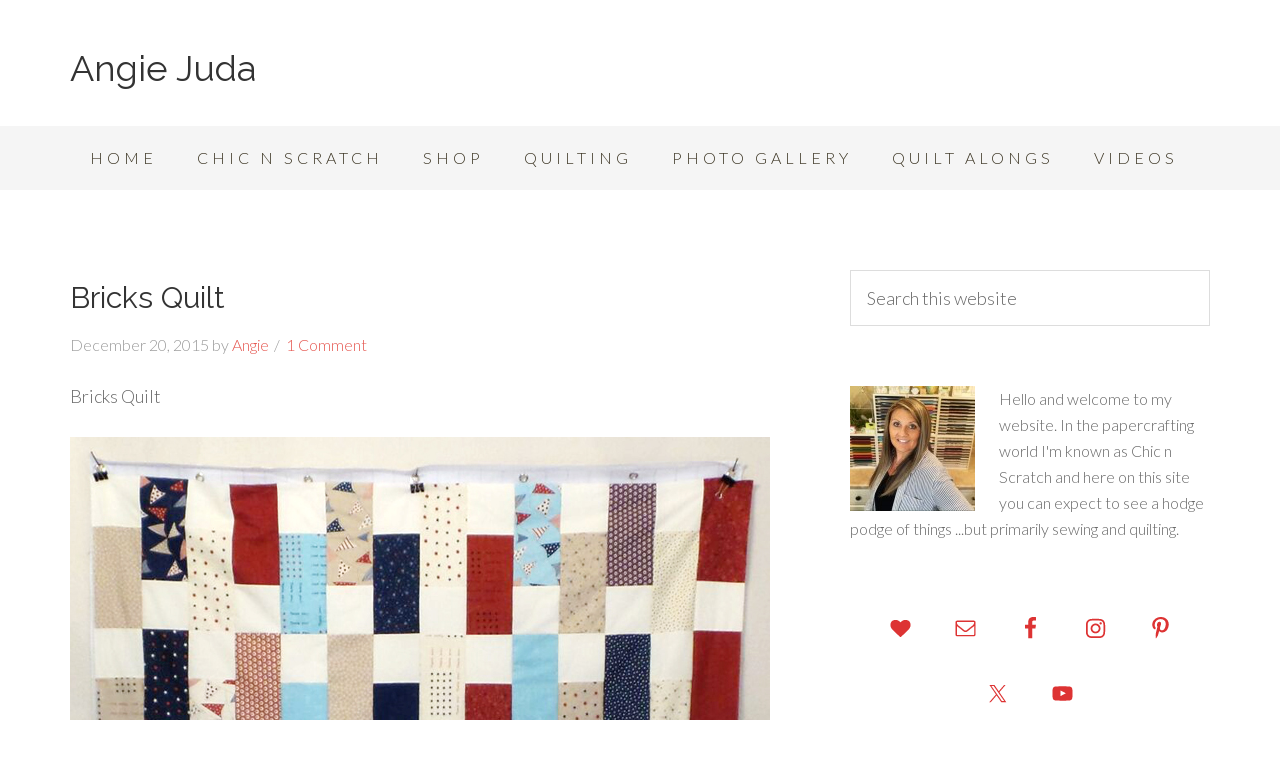

--- FILE ---
content_type: text/html; charset=UTF-8
request_url: https://angiejuda.com/bricks-quilt/
body_size: 14697
content:
<!DOCTYPE html><html lang="en-US"><head ><meta charset="UTF-8" /><meta name="viewport" content="width=device-width, initial-scale=1" /><title>Bricks Quilt</title><meta name='robots' content='max-image-preview:large' /><style>img:is([sizes="auto" i], [sizes^="auto," i]) { contain-intrinsic-size: 3000px 1500px }</style><style type="text/css">.slide-excerpt { width: 50%; }
				.slide-excerpt { bottom: 0; }
				.slide-excerpt { right: 0; }
				.flexslider { max-width: 650px; max-height: 400px; }
				.slide-image { max-height: 400px; }</style><style type="text/css">@media only screen
				and (min-device-width : 320px)
				and (max-device-width : 480px) {
					.slide-excerpt { display: none !important; }
				}</style><link rel='dns-prefetch' href='//assets.pinterest.com' /><link rel='dns-prefetch' href='//secure.gravatar.com' /><link rel='dns-prefetch' href='//stats.wp.com' /><link rel='dns-prefetch' href='//fonts.googleapis.com' /><link rel='dns-prefetch' href='//v0.wordpress.com' /><link rel="alternate" type="application/rss+xml" title="Angie Juda &raquo; Feed" href="https://angiejuda.com/feed/" /><link rel="alternate" type="application/rss+xml" title="Angie Juda &raquo; Comments Feed" href="https://angiejuda.com/comments/feed/" /><link rel="alternate" type="application/rss+xml" title="Angie Juda &raquo; Bricks Quilt Comments Feed" href="https://angiejuda.com/bricks-quilt/feed/" /><link rel="canonical" href="https://angiejuda.com/bricks-quilt/" /><style id="litespeed-ccss">article,aside,header,main,nav,section{display:block}[hidden]{display:none}html{font-family:sans-serif;-ms-text-size-adjust:100%;-webkit-text-size-adjust:100%}body{margin:0}a{background:#fff0}h1{font-size:2em;margin:.67em 0}strong{font-weight:700}img{border:0}svg:not(:root){overflow:hidden}input,textarea{font-family:inherit;font-size:100%;margin:0}input{line-height:normal}input[type=submit]{-webkit-appearance:button}input[type=search]{-webkit-appearance:textfield;-moz-box-sizing:content-box;-webkit-box-sizing:content-box;box-sizing:content-box}input[type=search]::-webkit-search-cancel-button,input[type=search]::-webkit-search-decoration{-webkit-appearance:none}input::-moz-focus-inner{border:0;padding:0}textarea{overflow:auto;vertical-align:top}*,input[type="search"]{-webkit-box-sizing:border-box;-moz-box-sizing:border-box;box-sizing:border-box}.entry:before,.entry-content:before,.nav-primary:before,.site-container:before,.site-header:before,.site-inner:before,.wrap:before{content:" ";display:table}.entry:after,.entry-content:after,.nav-primary:after,.site-container:after,.site-header:after,.site-inner:after,.wrap:after{clear:both;content:" ";display:table}body{background-color:#fff;color:#666;font-family:"Lato",sans-serif;font-size:18px;font-weight:300;line-height:1.625}a{color:#e5554e;text-decoration:none}p{margin:0 0 24px;padding:0}strong{font-weight:700}ul{margin:0;padding:0}h1,h4{color:#333;font-family:"Raleway",sans-serif;font-weight:500;line-height:1.2;margin:0 0 16px}h1{font-size:36px}h4{font-size:20px}img{max-width:100%}img{height:auto}input,textarea{background-color:#fff;border:1px solid #ddd;color:#666;font-size:18px;font-weight:300;padding:16px;width:100%}::-moz-placeholder{color:#666;font-weight:300;opacity:1}::-webkit-input-placeholder{color:#666;font-weight:300}input[type="submit"]{background-color:#e5554e;border:none;border-radius:3px;box-shadow:none;color:#fff;font-family:"Raleway",sans-serif;font-size:16px;padding:16px 24px;text-transform:uppercase;width:auto}input[type="search"]::-webkit-search-cancel-button,input[type="search"]::-webkit-search-results-button{display:none}.site-inner,.wrap{margin:0 auto;max-width:1140px}.site-inner{clear:both;padding-top:80px}.content{float:right;padding-top:10px;width:720px}.content-sidebar .content{float:left}.sidebar{float:right;width:360px}.search-form{overflow:hidden}.widget_search input[type="submit"]{border:0;clip:rect(0,0,0,0);height:1px;margin:-1px;padding:0;position:absolute;width:1px}.widget-title{font-size:16px;line-height:1;margin-bottom:24px;text-align:center;text-transform:uppercase}.entry-title{font-size:30px;font-weight:400}.avatar{float:left}.alignleft .avatar{margin-right:24px}.aligncenter{display:block;margin:0 auto 24px}img.alignnone{margin-bottom:12px}.alignleft{float:left;text-align:left}.widget,.widget li{word-wrap:break-word}.widget li{list-style-type:none}.widget ul>li:last-child,.widget p:last-child{margin-bottom:0}.site-header .wrap{padding:40px 0}.title-area{float:left;padding-top:10px;width:320px}.site-title{font-family:"Raleway",sans-serif;font-size:36px;font-weight:400;line-height:1;margin-bottom:0}.site-title a{color:#333}.site-description{display:block;height:0;margin-bottom:0;text-indent:-9999px}.header-full-width .title-area,.header-full-width .site-title{width:100%}.genesis-nav-menu{clear:both;color:#393220;line-height:1.5;width:100%}.genesis-nav-menu .menu-item{display:inline-block;margin:0;text-align:left}.genesis-nav-menu a{color:#393220;display:block;font-size:16px;letter-spacing:4px;padding:20px;position:relative}.genesis-nav-menu>.menu-item>a{text-transform:uppercase}.genesis-nav-menu .sub-menu{left:-9999px;opacity:0;position:absolute;width:200px;z-index:99}.genesis-nav-menu .sub-menu a{background-color:#fff;border:1px solid #eee;border-top:none;font-size:14px;letter-spacing:2px;padding:16px 20px;position:relative;width:200px}.nav-primary{background-color:#f5f5f5}.entry{border-bottom:1px dotted #ddd;padding-bottom:40px;margin-bottom:80px}.content .entry:last-of-type{border:medium none;margin:0}.single .entry{border-bottom:none;margin-bottom:40px;padding:0}.entry-content p{margin-bottom:26px}.entry-meta{color:#999;font-size:16px}.entry-header .entry-meta{margin-bottom:24px}.entry-comments-link::before{content:"/";margin:0 6px 0 2px}.comment-respond label{display:block}.sidebar{font-size:16px}.sidebar p:last-child{margin-bottom:0}.sidebar li{margin-bottom:6px;word-wrap:break-word}.sidebar ul>li:last-child{margin-bottom:0}.sidebar .widget{margin-bottom:60px}.sidebar .simple-social-icons ul li a{padding:15px!important}@media only screen and (max-width:1139px){.site-inner,.wrap{max-width:960px}.content{width:620px}.sidebar{width:300px}}@media only screen and (max-width:1023px){.site-inner,.wrap{max-width:768px}.content,.sidebar-primary,.title-area{width:100%}.genesis-nav-menu,.site-description,.site-header .title-area,.site-title{text-align:center}}@media only screen and (max-width:768px){.site-inner{padding:40px 5%}}ul{box-sizing:border-box}.entry-content{counter-reset:footnotes}:root{--wp--preset--font-size--normal:16px;--wp--preset--font-size--huge:42px}.aligncenter{clear:both}.screen-reader-text{border:0;clip-path:inset(50%);height:1px;margin:-1px;overflow:hidden;padding:0;position:absolute;width:1px;word-wrap:normal!important}html :where(img[class*=wp-image-]){height:auto;max-width:100%}:root{--wp--preset--aspect-ratio--square:1;--wp--preset--aspect-ratio--4-3:4/3;--wp--preset--aspect-ratio--3-4:3/4;--wp--preset--aspect-ratio--3-2:3/2;--wp--preset--aspect-ratio--2-3:2/3;--wp--preset--aspect-ratio--16-9:16/9;--wp--preset--aspect-ratio--9-16:9/16;--wp--preset--color--black:#000000;--wp--preset--color--cyan-bluish-gray:#abb8c3;--wp--preset--color--white:#ffffff;--wp--preset--color--pale-pink:#f78da7;--wp--preset--color--vivid-red:#cf2e2e;--wp--preset--color--luminous-vivid-orange:#ff6900;--wp--preset--color--luminous-vivid-amber:#fcb900;--wp--preset--color--light-green-cyan:#7bdcb5;--wp--preset--color--vivid-green-cyan:#00d084;--wp--preset--color--pale-cyan-blue:#8ed1fc;--wp--preset--color--vivid-cyan-blue:#0693e3;--wp--preset--color--vivid-purple:#9b51e0;--wp--preset--gradient--vivid-cyan-blue-to-vivid-purple:linear-gradient(135deg,rgba(6,147,227,1) 0%,rgb(155,81,224) 100%);--wp--preset--gradient--light-green-cyan-to-vivid-green-cyan:linear-gradient(135deg,rgb(122,220,180) 0%,rgb(0,208,130) 100%);--wp--preset--gradient--luminous-vivid-amber-to-luminous-vivid-orange:linear-gradient(135deg,rgba(252,185,0,1) 0%,rgba(255,105,0,1) 100%);--wp--preset--gradient--luminous-vivid-orange-to-vivid-red:linear-gradient(135deg,rgba(255,105,0,1) 0%,rgb(207,46,46) 100%);--wp--preset--gradient--very-light-gray-to-cyan-bluish-gray:linear-gradient(135deg,rgb(238,238,238) 0%,rgb(169,184,195) 100%);--wp--preset--gradient--cool-to-warm-spectrum:linear-gradient(135deg,rgb(74,234,220) 0%,rgb(151,120,209) 20%,rgb(207,42,186) 40%,rgb(238,44,130) 60%,rgb(251,105,98) 80%,rgb(254,248,76) 100%);--wp--preset--gradient--blush-light-purple:linear-gradient(135deg,rgb(255,206,236) 0%,rgb(152,150,240) 100%);--wp--preset--gradient--blush-bordeaux:linear-gradient(135deg,rgb(254,205,165) 0%,rgb(254,45,45) 50%,rgb(107,0,62) 100%);--wp--preset--gradient--luminous-dusk:linear-gradient(135deg,rgb(255,203,112) 0%,rgb(199,81,192) 50%,rgb(65,88,208) 100%);--wp--preset--gradient--pale-ocean:linear-gradient(135deg,rgb(255,245,203) 0%,rgb(182,227,212) 50%,rgb(51,167,181) 100%);--wp--preset--gradient--electric-grass:linear-gradient(135deg,rgb(202,248,128) 0%,rgb(113,206,126) 100%);--wp--preset--gradient--midnight:linear-gradient(135deg,rgb(2,3,129) 0%,rgb(40,116,252) 100%);--wp--preset--font-size--small:13px;--wp--preset--font-size--medium:20px;--wp--preset--font-size--large:36px;--wp--preset--font-size--x-large:42px;--wp--preset--spacing--20:0.44rem;--wp--preset--spacing--30:0.67rem;--wp--preset--spacing--40:1rem;--wp--preset--spacing--50:1.5rem;--wp--preset--spacing--60:2.25rem;--wp--preset--spacing--70:3.38rem;--wp--preset--spacing--80:5.06rem;--wp--preset--shadow--natural:6px 6px 9px rgba(0, 0, 0, 0.2);--wp--preset--shadow--deep:12px 12px 50px rgba(0, 0, 0, 0.4);--wp--preset--shadow--sharp:6px 6px 0px rgba(0, 0, 0, 0.2);--wp--preset--shadow--outlined:6px 6px 0px -3px rgba(255, 255, 255, 1), 6px 6px rgba(0, 0, 0, 1);--wp--preset--shadow--crisp:6px 6px 0px rgba(0, 0, 0, 1)}.simple-social-icons svg[class^="social-"]{display:inline-block;width:1em;height:1em;stroke-width:0;stroke:currentColor;fill:currentColor}.simple-social-icons{overflow:hidden}.simple-social-icons ul{margin:0;padding:0}.simple-social-icons ul li{background:none!important;border:none!important;float:left;list-style-type:none!important;margin:0 6px 12px!important;padding:0!important}.simple-social-icons ul li a{border:none!important;-moz-box-sizing:content-box;-webkit-box-sizing:content-box;box-sizing:content-box;display:inline-block;font-style:normal!important;font-variant:normal!important;font-weight:normal!important;height:1em;line-height:1em;text-align:center;text-decoration:none!important;text-transform:none!important;width:1em}.simple-social-icons ul.aligncenter{text-align:center}.simple-social-icons ul.aligncenter li{display:inline-block;float:none}#subscribe-email input{width:95%}.screen-reader-text{border:0;clip-path:inset(50%);height:1px;margin:-1px;overflow:hidden;padding:0;position:absolute!important;width:1px;word-wrap:normal!important}.sd-content ul li a.sd-button>span,.sd-social-icon-text .sd-content ul li a.sd-button>span{line-height:23px;margin-left:6px}@media screen{#simple-social-icons-6 ul li a{background-color:#ffffff!important;border-radius:5px;color:#dd3333!important;border:0#fff solid!important;font-size:23px;padding:12px}}</style><script>!function(a){"use strict";var b=function(b,c,d){function e(a){return h.body?a():void setTimeout(function(){e(a)})}function f(){i.addEventListener&&i.removeEventListener("load",f),i.media=d||"all"}var g,h=a.document,i=h.createElement("link");if(c)g=c;else{var j=(h.body||h.getElementsByTagName("head")[0]).childNodes;g=j[j.length-1]}var k=h.styleSheets;i.rel="stylesheet",i.href=b,i.media="only x",e(function(){g.parentNode.insertBefore(i,c?g:g.nextSibling)});var l=function(a){for(var b=i.href,c=k.length;c--;)if(k[c].href===b)return a();setTimeout(function(){l(a)})};return i.addEventListener&&i.addEventListener("load",f),i.onloadcssdefined=l,l(f),i};"undefined"!=typeof exports?exports.loadCSS=b:a.loadCSS=b}("undefined"!=typeof global?global:this);!function(a){if(a.loadCSS){var b=loadCSS.relpreload={};if(b.support=function(){try{return a.document.createElement("link").relList.supports("preload")}catch(b){return!1}},b.poly=function(){for(var b=a.document.getElementsByTagName("link"),c=0;c<b.length;c++){var d=b[c];"preload"===d.rel&&"style"===d.getAttribute("as")&&(a.loadCSS(d.href,d,d.getAttribute("media")),d.rel=null)}},!b.support()){b.poly();var c=a.setInterval(b.poly,300);a.addEventListener&&a.addEventListener("load",function(){b.poly(),a.clearInterval(c)}),a.attachEvent&&a.attachEvent("onload",function(){a.clearInterval(c)})}}}(this);</script> <link data-optimized="1" data-asynced="1" as="style" onload="this.onload=null;this.rel='stylesheet'"  rel='preload' id='beautiful-pro-theme-css' href='https://angiejuda.com/wp-content/litespeed/css/73d5ce2f2c0ddc673738d32320e42b42.css?ver=205e6' type='text/css' media='all' /><noscript><link data-optimized="1" rel='stylesheet' href='https://angiejuda.com/wp-content/litespeed/css/73d5ce2f2c0ddc673738d32320e42b42.css?ver=205e6' type='text/css' media='all' /></noscript><link data-optimized="1" data-asynced="1" as="style" onload="this.onload=null;this.rel='stylesheet'"  rel='preload' id='wp-block-library-css' href='https://angiejuda.com/wp-content/litespeed/css/0b645993b874736ad98ff961a3c5ea65.css?ver=3a499' type='text/css' media='all' /><noscript><link data-optimized="1" rel='stylesheet' href='https://angiejuda.com/wp-content/litespeed/css/0b645993b874736ad98ff961a3c5ea65.css?ver=3a499' type='text/css' media='all' /></noscript><style id='classic-theme-styles-inline-css' type='text/css'>/*! This file is auto-generated */
.wp-block-button__link{color:#fff;background-color:#32373c;border-radius:9999px;box-shadow:none;text-decoration:none;padding:calc(.667em + 2px) calc(1.333em + 2px);font-size:1.125em}.wp-block-file__button{background:#32373c;color:#fff;text-decoration:none}</style><link data-optimized="1" data-asynced="1" as="style" onload="this.onload=null;this.rel='stylesheet'"  rel='preload' id='mediaelement-css' href='https://angiejuda.com/wp-content/litespeed/css/199c81f27d1b2c56a8962321cbc7568d.css?ver=02afd' type='text/css' media='all' /><noscript><link data-optimized="1" rel='stylesheet' href='https://angiejuda.com/wp-content/litespeed/css/199c81f27d1b2c56a8962321cbc7568d.css?ver=02afd' type='text/css' media='all' /></noscript><link data-optimized="1" data-asynced="1" as="style" onload="this.onload=null;this.rel='stylesheet'"  rel='preload' id='wp-mediaelement-css' href='https://angiejuda.com/wp-content/litespeed/css/55b09029a40bdf2365039c77d65eff5f.css?ver=f59fe' type='text/css' media='all' /><noscript><link data-optimized="1" rel='stylesheet' href='https://angiejuda.com/wp-content/litespeed/css/55b09029a40bdf2365039c77d65eff5f.css?ver=f59fe' type='text/css' media='all' /></noscript><style id='jetpack-sharing-buttons-style-inline-css' type='text/css'>.jetpack-sharing-buttons__services-list{display:flex;flex-direction:row;flex-wrap:wrap;gap:0;list-style-type:none;margin:5px;padding:0}.jetpack-sharing-buttons__services-list.has-small-icon-size{font-size:12px}.jetpack-sharing-buttons__services-list.has-normal-icon-size{font-size:16px}.jetpack-sharing-buttons__services-list.has-large-icon-size{font-size:24px}.jetpack-sharing-buttons__services-list.has-huge-icon-size{font-size:36px}@media print{.jetpack-sharing-buttons__services-list{display:none!important}}.editor-styles-wrapper .wp-block-jetpack-sharing-buttons{gap:0;padding-inline-start:0}ul.jetpack-sharing-buttons__services-list.has-background{padding:1.25em 2.375em}</style><style id='global-styles-inline-css' type='text/css'>:root{--wp--preset--aspect-ratio--square: 1;--wp--preset--aspect-ratio--4-3: 4/3;--wp--preset--aspect-ratio--3-4: 3/4;--wp--preset--aspect-ratio--3-2: 3/2;--wp--preset--aspect-ratio--2-3: 2/3;--wp--preset--aspect-ratio--16-9: 16/9;--wp--preset--aspect-ratio--9-16: 9/16;--wp--preset--color--black: #000000;--wp--preset--color--cyan-bluish-gray: #abb8c3;--wp--preset--color--white: #ffffff;--wp--preset--color--pale-pink: #f78da7;--wp--preset--color--vivid-red: #cf2e2e;--wp--preset--color--luminous-vivid-orange: #ff6900;--wp--preset--color--luminous-vivid-amber: #fcb900;--wp--preset--color--light-green-cyan: #7bdcb5;--wp--preset--color--vivid-green-cyan: #00d084;--wp--preset--color--pale-cyan-blue: #8ed1fc;--wp--preset--color--vivid-cyan-blue: #0693e3;--wp--preset--color--vivid-purple: #9b51e0;--wp--preset--gradient--vivid-cyan-blue-to-vivid-purple: linear-gradient(135deg,rgba(6,147,227,1) 0%,rgb(155,81,224) 100%);--wp--preset--gradient--light-green-cyan-to-vivid-green-cyan: linear-gradient(135deg,rgb(122,220,180) 0%,rgb(0,208,130) 100%);--wp--preset--gradient--luminous-vivid-amber-to-luminous-vivid-orange: linear-gradient(135deg,rgba(252,185,0,1) 0%,rgba(255,105,0,1) 100%);--wp--preset--gradient--luminous-vivid-orange-to-vivid-red: linear-gradient(135deg,rgba(255,105,0,1) 0%,rgb(207,46,46) 100%);--wp--preset--gradient--very-light-gray-to-cyan-bluish-gray: linear-gradient(135deg,rgb(238,238,238) 0%,rgb(169,184,195) 100%);--wp--preset--gradient--cool-to-warm-spectrum: linear-gradient(135deg,rgb(74,234,220) 0%,rgb(151,120,209) 20%,rgb(207,42,186) 40%,rgb(238,44,130) 60%,rgb(251,105,98) 80%,rgb(254,248,76) 100%);--wp--preset--gradient--blush-light-purple: linear-gradient(135deg,rgb(255,206,236) 0%,rgb(152,150,240) 100%);--wp--preset--gradient--blush-bordeaux: linear-gradient(135deg,rgb(254,205,165) 0%,rgb(254,45,45) 50%,rgb(107,0,62) 100%);--wp--preset--gradient--luminous-dusk: linear-gradient(135deg,rgb(255,203,112) 0%,rgb(199,81,192) 50%,rgb(65,88,208) 100%);--wp--preset--gradient--pale-ocean: linear-gradient(135deg,rgb(255,245,203) 0%,rgb(182,227,212) 50%,rgb(51,167,181) 100%);--wp--preset--gradient--electric-grass: linear-gradient(135deg,rgb(202,248,128) 0%,rgb(113,206,126) 100%);--wp--preset--gradient--midnight: linear-gradient(135deg,rgb(2,3,129) 0%,rgb(40,116,252) 100%);--wp--preset--font-size--small: 13px;--wp--preset--font-size--medium: 20px;--wp--preset--font-size--large: 36px;--wp--preset--font-size--x-large: 42px;--wp--preset--spacing--20: 0.44rem;--wp--preset--spacing--30: 0.67rem;--wp--preset--spacing--40: 1rem;--wp--preset--spacing--50: 1.5rem;--wp--preset--spacing--60: 2.25rem;--wp--preset--spacing--70: 3.38rem;--wp--preset--spacing--80: 5.06rem;--wp--preset--shadow--natural: 6px 6px 9px rgba(0, 0, 0, 0.2);--wp--preset--shadow--deep: 12px 12px 50px rgba(0, 0, 0, 0.4);--wp--preset--shadow--sharp: 6px 6px 0px rgba(0, 0, 0, 0.2);--wp--preset--shadow--outlined: 6px 6px 0px -3px rgba(255, 255, 255, 1), 6px 6px rgba(0, 0, 0, 1);--wp--preset--shadow--crisp: 6px 6px 0px rgba(0, 0, 0, 1);}:where(.is-layout-flex){gap: 0.5em;}:where(.is-layout-grid){gap: 0.5em;}body .is-layout-flex{display: flex;}.is-layout-flex{flex-wrap: wrap;align-items: center;}.is-layout-flex > :is(*, div){margin: 0;}body .is-layout-grid{display: grid;}.is-layout-grid > :is(*, div){margin: 0;}:where(.wp-block-columns.is-layout-flex){gap: 2em;}:where(.wp-block-columns.is-layout-grid){gap: 2em;}:where(.wp-block-post-template.is-layout-flex){gap: 1.25em;}:where(.wp-block-post-template.is-layout-grid){gap: 1.25em;}.has-black-color{color: var(--wp--preset--color--black) !important;}.has-cyan-bluish-gray-color{color: var(--wp--preset--color--cyan-bluish-gray) !important;}.has-white-color{color: var(--wp--preset--color--white) !important;}.has-pale-pink-color{color: var(--wp--preset--color--pale-pink) !important;}.has-vivid-red-color{color: var(--wp--preset--color--vivid-red) !important;}.has-luminous-vivid-orange-color{color: var(--wp--preset--color--luminous-vivid-orange) !important;}.has-luminous-vivid-amber-color{color: var(--wp--preset--color--luminous-vivid-amber) !important;}.has-light-green-cyan-color{color: var(--wp--preset--color--light-green-cyan) !important;}.has-vivid-green-cyan-color{color: var(--wp--preset--color--vivid-green-cyan) !important;}.has-pale-cyan-blue-color{color: var(--wp--preset--color--pale-cyan-blue) !important;}.has-vivid-cyan-blue-color{color: var(--wp--preset--color--vivid-cyan-blue) !important;}.has-vivid-purple-color{color: var(--wp--preset--color--vivid-purple) !important;}.has-black-background-color{background-color: var(--wp--preset--color--black) !important;}.has-cyan-bluish-gray-background-color{background-color: var(--wp--preset--color--cyan-bluish-gray) !important;}.has-white-background-color{background-color: var(--wp--preset--color--white) !important;}.has-pale-pink-background-color{background-color: var(--wp--preset--color--pale-pink) !important;}.has-vivid-red-background-color{background-color: var(--wp--preset--color--vivid-red) !important;}.has-luminous-vivid-orange-background-color{background-color: var(--wp--preset--color--luminous-vivid-orange) !important;}.has-luminous-vivid-amber-background-color{background-color: var(--wp--preset--color--luminous-vivid-amber) !important;}.has-light-green-cyan-background-color{background-color: var(--wp--preset--color--light-green-cyan) !important;}.has-vivid-green-cyan-background-color{background-color: var(--wp--preset--color--vivid-green-cyan) !important;}.has-pale-cyan-blue-background-color{background-color: var(--wp--preset--color--pale-cyan-blue) !important;}.has-vivid-cyan-blue-background-color{background-color: var(--wp--preset--color--vivid-cyan-blue) !important;}.has-vivid-purple-background-color{background-color: var(--wp--preset--color--vivid-purple) !important;}.has-black-border-color{border-color: var(--wp--preset--color--black) !important;}.has-cyan-bluish-gray-border-color{border-color: var(--wp--preset--color--cyan-bluish-gray) !important;}.has-white-border-color{border-color: var(--wp--preset--color--white) !important;}.has-pale-pink-border-color{border-color: var(--wp--preset--color--pale-pink) !important;}.has-vivid-red-border-color{border-color: var(--wp--preset--color--vivid-red) !important;}.has-luminous-vivid-orange-border-color{border-color: var(--wp--preset--color--luminous-vivid-orange) !important;}.has-luminous-vivid-amber-border-color{border-color: var(--wp--preset--color--luminous-vivid-amber) !important;}.has-light-green-cyan-border-color{border-color: var(--wp--preset--color--light-green-cyan) !important;}.has-vivid-green-cyan-border-color{border-color: var(--wp--preset--color--vivid-green-cyan) !important;}.has-pale-cyan-blue-border-color{border-color: var(--wp--preset--color--pale-cyan-blue) !important;}.has-vivid-cyan-blue-border-color{border-color: var(--wp--preset--color--vivid-cyan-blue) !important;}.has-vivid-purple-border-color{border-color: var(--wp--preset--color--vivid-purple) !important;}.has-vivid-cyan-blue-to-vivid-purple-gradient-background{background: var(--wp--preset--gradient--vivid-cyan-blue-to-vivid-purple) !important;}.has-light-green-cyan-to-vivid-green-cyan-gradient-background{background: var(--wp--preset--gradient--light-green-cyan-to-vivid-green-cyan) !important;}.has-luminous-vivid-amber-to-luminous-vivid-orange-gradient-background{background: var(--wp--preset--gradient--luminous-vivid-amber-to-luminous-vivid-orange) !important;}.has-luminous-vivid-orange-to-vivid-red-gradient-background{background: var(--wp--preset--gradient--luminous-vivid-orange-to-vivid-red) !important;}.has-very-light-gray-to-cyan-bluish-gray-gradient-background{background: var(--wp--preset--gradient--very-light-gray-to-cyan-bluish-gray) !important;}.has-cool-to-warm-spectrum-gradient-background{background: var(--wp--preset--gradient--cool-to-warm-spectrum) !important;}.has-blush-light-purple-gradient-background{background: var(--wp--preset--gradient--blush-light-purple) !important;}.has-blush-bordeaux-gradient-background{background: var(--wp--preset--gradient--blush-bordeaux) !important;}.has-luminous-dusk-gradient-background{background: var(--wp--preset--gradient--luminous-dusk) !important;}.has-pale-ocean-gradient-background{background: var(--wp--preset--gradient--pale-ocean) !important;}.has-electric-grass-gradient-background{background: var(--wp--preset--gradient--electric-grass) !important;}.has-midnight-gradient-background{background: var(--wp--preset--gradient--midnight) !important;}.has-small-font-size{font-size: var(--wp--preset--font-size--small) !important;}.has-medium-font-size{font-size: var(--wp--preset--font-size--medium) !important;}.has-large-font-size{font-size: var(--wp--preset--font-size--large) !important;}.has-x-large-font-size{font-size: var(--wp--preset--font-size--x-large) !important;}
:where(.wp-block-post-template.is-layout-flex){gap: 1.25em;}:where(.wp-block-post-template.is-layout-grid){gap: 1.25em;}
:where(.wp-block-columns.is-layout-flex){gap: 2em;}:where(.wp-block-columns.is-layout-grid){gap: 2em;}
:root :where(.wp-block-pullquote){font-size: 1.5em;line-height: 1.6;}</style><link data-asynced="1" as="style" onload="this.onload=null;this.rel='stylesheet'"  rel='preload' id='apsp-font-opensans-css' href='//fonts.googleapis.com/css?family=Open+Sans&#038;ver=6.8.3&#038;display=swap' type='text/css' media='all' /><noscript><link rel='stylesheet' href='//fonts.googleapis.com/css?family=Open+Sans&#038;ver=6.8.3&#038;display=swap' type='text/css' media='all' /></noscript><link data-optimized="1" data-asynced="1" as="style" onload="this.onload=null;this.rel='stylesheet'"  rel='preload' id='apsp-frontend-css-css' href='https://angiejuda.com/wp-content/litespeed/css/a4187763f28bb77efae5faa0017a8ab9.css?ver=6702e' type='text/css' media='all' /><noscript><link data-optimized="1" rel='stylesheet' href='https://angiejuda.com/wp-content/litespeed/css/a4187763f28bb77efae5faa0017a8ab9.css?ver=6702e' type='text/css' media='all' /></noscript><link data-optimized="1" data-asynced="1" as="style" onload="this.onload=null;this.rel='stylesheet'"  rel='preload' id='dashicons-css' href='https://angiejuda.com/wp-content/litespeed/css/723bdf592c9f9a7c620af6503cc76a2a.css?ver=1eb37' type='text/css' media='all' /><noscript><link data-optimized="1" rel='stylesheet' href='https://angiejuda.com/wp-content/litespeed/css/723bdf592c9f9a7c620af6503cc76a2a.css?ver=1eb37' type='text/css' media='all' /></noscript><link data-asynced="1" as="style" onload="this.onload=null;this.rel='stylesheet'"  rel='preload' id='google-fonts-css' href='//fonts.googleapis.com/css?family=Lato%3A300%2C400%2C700%7CRaleway%3A400%2C500&#038;ver=1.1&#038;display=swap' type='text/css' media='all' /><noscript><link rel='stylesheet' href='//fonts.googleapis.com/css?family=Lato%3A300%2C400%2C700%7CRaleway%3A400%2C500&#038;ver=1.1&#038;display=swap' type='text/css' media='all' /></noscript><link data-optimized="1" data-asynced="1" as="style" onload="this.onload=null;this.rel='stylesheet'"  rel='preload' id='simple-social-icons-font-css' href='https://angiejuda.com/wp-content/litespeed/css/5c2287e27d8fac2a9dfde479f4184658.css?ver=d405f' type='text/css' media='all' /><noscript><link data-optimized="1" rel='stylesheet' href='https://angiejuda.com/wp-content/litespeed/css/5c2287e27d8fac2a9dfde479f4184658.css?ver=d405f' type='text/css' media='all' /></noscript><link data-optimized="1" data-asynced="1" as="style" onload="this.onload=null;this.rel='stylesheet'"  rel='preload' id='jetpack-subscriptions-css' href='https://angiejuda.com/wp-content/litespeed/css/ddfd118670bc8a8d3aec9a3c53dfecf7.css?ver=c6d0d' type='text/css' media='all' /><noscript><link data-optimized="1" rel='stylesheet' href='https://angiejuda.com/wp-content/litespeed/css/ddfd118670bc8a8d3aec9a3c53dfecf7.css?ver=c6d0d' type='text/css' media='all' /></noscript><link data-optimized="1" data-asynced="1" as="style" onload="this.onload=null;this.rel='stylesheet'"  rel='preload' id='sharedaddy-css' href='https://angiejuda.com/wp-content/litespeed/css/0d42e5e0d1af7ffbce5d90b82268e9c8.css?ver=18120' type='text/css' media='all' /><noscript><link data-optimized="1" rel='stylesheet' href='https://angiejuda.com/wp-content/litespeed/css/0d42e5e0d1af7ffbce5d90b82268e9c8.css?ver=18120' type='text/css' media='all' /></noscript><link data-optimized="1" data-asynced="1" as="style" onload="this.onload=null;this.rel='stylesheet'"  rel='preload' id='social-logos-css' href='https://angiejuda.com/wp-content/litespeed/css/343d54f5aa756b95b9df0a144717c90e.css?ver=62467' type='text/css' media='all' /><noscript><link data-optimized="1" rel='stylesheet' href='https://angiejuda.com/wp-content/litespeed/css/343d54f5aa756b95b9df0a144717c90e.css?ver=62467' type='text/css' media='all' /></noscript><link data-optimized="1" data-asynced="1" as="style" onload="this.onload=null;this.rel='stylesheet'"  rel='preload' id='slider_styles-css' href='https://angiejuda.com/wp-content/litespeed/css/1e3ea5aa68761f826f547a4caf3adce0.css?ver=94e4e' type='text/css' media='all' /><noscript><link data-optimized="1" rel='stylesheet' href='https://angiejuda.com/wp-content/litespeed/css/1e3ea5aa68761f826f547a4caf3adce0.css?ver=94e4e' type='text/css' media='all' /></noscript> <script type="text/javascript" src="https://angiejuda.com/wp-includes/js/jquery/jquery.min.js?ver=3.7.1" id="jquery-core-js"></script> <script data-optimized="1" type="text/javascript" src="https://angiejuda.com/wp-content/litespeed/js/431eefb8c7f7c97208b5368e64f2e384.js?ver=db6e4" id="jquery-migrate-js"></script> <script data-optimized="1" type="text/javascript" src="https://angiejuda.com/wp-content/litespeed/js/f3751c7ea1c433fa3653d9c237c2e3e2.js?ver=0100b" id="beautiful-responsive-menu-js"></script> <link rel="https://api.w.org/" href="https://angiejuda.com/wp-json/" /><link rel="alternate" title="JSON" type="application/json" href="https://angiejuda.com/wp-json/wp/v2/posts/1861" /><link rel="EditURI" type="application/rsd+xml" title="RSD" href="https://angiejuda.com/xmlrpc.php?rsd" /><link rel="alternate" title="oEmbed (JSON)" type="application/json+oembed" href="https://angiejuda.com/wp-json/oembed/1.0/embed?url=https%3A%2F%2Fangiejuda.com%2Fbricks-quilt%2F" /><link rel="alternate" title="oEmbed (XML)" type="text/xml+oembed" href="https://angiejuda.com/wp-json/oembed/1.0/embed?url=https%3A%2F%2Fangiejuda.com%2Fbricks-quilt%2F&#038;format=xml" /><style>img#wpstats{display:none}</style><link rel="icon" href="https://angiejuda.com/wp-content/themes/genesis/images/favicon.ico" /><style type='text/css'>.custom-background .site-header-banner { background:  #ffffff repeat-x center scroll; }</style><meta property="og:type" content="article" /><meta property="og:title" content="Bricks Quilt" /><meta property="og:url" content="https://angiejuda.com/bricks-quilt/" /><meta property="og:description" content="Bricks Quilt My picture today is of my first Bricks Quilt. Here&#8217;s the fabric I used: One Layer Cake &#8211;  Red, White &amp; Free  Sandy Gervais by Moda Fabric Two Charm Packs &#8211; Bella …" /><meta property="article:published_time" content="2015-12-20T19:47:44+00:00" /><meta property="article:modified_time" content="2016-07-19T17:21:33+00:00" /><meta property="og:site_name" content="Angie Juda" /><meta property="og:image" content="https://angiejuda.com/wp-content/uploads/2015/12/1stbricksquilta.jpg" /><meta property="og:image:width" content="700" /><meta property="og:image:height" content="806" /><meta property="og:image:alt" content="" /><meta property="og:locale" content="en_US" /><meta name="twitter:text:title" content="Bricks Quilt" /><meta name="twitter:image" content="https://angiejuda.com/wp-content/uploads/2015/12/1stbricksquilta.jpg?w=640" /><meta name="twitter:card" content="summary_large_image" /></head><body class="wp-singular post-template-default single single-post postid-1861 single-format-standard wp-theme-genesis wp-child-theme-beautiful-pro custom-header header-full-width content-sidebar genesis-breadcrumbs-hidden genesis-footer-widgets-hidden beautiful" itemscope itemtype="https://schema.org/WebPage"><div class="site-container"><header class="site-header" itemscope itemtype="https://schema.org/WPHeader"><div class="wrap"><div class="title-area"><p class="site-title" itemprop="headline"><a href="https://angiejuda.com/">Angie Juda</a></p><p class="site-description" itemprop="description">Chic n Scratch</p></div></div></header><nav class="nav-primary" aria-label="Main" itemscope itemtype="https://schema.org/SiteNavigationElement"><div class="wrap"><ul id="menu-blog" class="menu genesis-nav-menu menu-primary"><li id="menu-item-38" class="menu-item menu-item-type-custom menu-item-object-custom menu-item-home menu-item-38"><a href="https://angiejuda.com" itemprop="url"><span itemprop="name">Home</span></a></li><li id="menu-item-1188" class="menu-item menu-item-type-custom menu-item-object-custom menu-item-1188"><a href="https://chicnscratch.com/" itemprop="url"><span itemprop="name">Chic n Scratch</span></a></li><li id="menu-item-3011" class="menu-item menu-item-type-custom menu-item-object-custom menu-item-3011"><a href="https://angiejuda.stampinup.net/" itemprop="url"><span itemprop="name">Shop</span></a></li><li id="menu-item-1032" class="menu-item menu-item-type-taxonomy menu-item-object-category menu-item-has-children menu-item-1032"><a href="https://angiejuda.com/category/quilting/" itemprop="url"><span itemprop="name">Quilting</span></a><ul class="sub-menu"><li id="menu-item-1323" class="menu-item menu-item-type-taxonomy menu-item-object-category menu-item-1323"><a href="https://angiejuda.com/category/finished-quilts/" itemprop="url"><span itemprop="name">Finished Quilts</span></a></li><li id="menu-item-1325" class="menu-item menu-item-type-taxonomy menu-item-object-category menu-item-1325"><a href="https://angiejuda.com/category/quilt-tops/" itemprop="url"><span itemprop="name">Quilt Tops</span></a></li><li id="menu-item-1326" class="menu-item menu-item-type-taxonomy menu-item-object-category menu-item-1326"><a href="https://angiejuda.com/category/quilt-patterns/" itemprop="url"><span itemprop="name">Quilt Patterns</span></a></li><li id="menu-item-1324" class="menu-item menu-item-type-taxonomy menu-item-object-category menu-item-1324"><a href="https://angiejuda.com/category/wip/" itemprop="url"><span itemprop="name">WIP</span></a></li></ul></li><li id="menu-item-2862" class="menu-item menu-item-type-post_type menu-item-object-page menu-item-2862"><a href="https://angiejuda.com/photo-gallery/" itemprop="url"><span itemprop="name">Photo Gallery</span></a></li><li id="menu-item-2105" class="menu-item menu-item-type-taxonomy menu-item-object-category current-post-ancestor current-menu-parent current-post-parent menu-item-has-children menu-item-2105"><a href="https://angiejuda.com/category/quilt-alongs/" itemprop="url"><span itemprop="name">Quilt Alongs</span></a><ul class="sub-menu"><li id="menu-item-2226" class="menu-item menu-item-type-taxonomy menu-item-object-category menu-item-2226"><a href="https://angiejuda.com/category/baby-quilt/" itemprop="url"><span itemprop="name">Baby Quilt</span></a></li><li id="menu-item-2158" class="menu-item menu-item-type-taxonomy menu-item-object-category current-post-ancestor current-menu-parent current-post-parent menu-item-2158"><a href="https://angiejuda.com/category/bricks-quilt/" itemprop="url"><span itemprop="name">Bricks Quilt</span></a></li><li id="menu-item-2160" class="menu-item menu-item-type-taxonomy menu-item-object-category menu-item-2160"><a href="https://angiejuda.com/category/double-slice-layer-cake-quilt/" itemprop="url"><span itemprop="name">Double Slice Layer Cake Quilt</span></a></li><li id="menu-item-2155" class="menu-item menu-item-type-taxonomy menu-item-object-category menu-item-2155"><a href="https://angiejuda.com/category/fat-quarter-quilt/" itemprop="url"><span itemprop="name">Fat Quarter Quilt</span></a></li><li id="menu-item-2290" class="menu-item menu-item-type-taxonomy menu-item-object-category menu-item-2290"><a href="https://angiejuda.com/category/halloween-bricks-quilt-quilt-along/" itemprop="url"><span itemprop="name">Halloween Bricks Quilt &#8211; Quilt Along</span></a></li><li id="menu-item-2159" class="menu-item menu-item-type-taxonomy menu-item-object-category menu-item-2159"><a href="https://angiejuda.com/category/jelly-roll-race-quilt/" itemprop="url"><span itemprop="name">Jelly Roll Race Quilt</span></a></li><li id="menu-item-2156" class="menu-item menu-item-type-taxonomy menu-item-object-category menu-item-2156"><a href="https://angiejuda.com/category/lulu-roses-quilt/" itemprop="url"><span itemprop="name">Lulu Roses Quilt</span></a></li><li id="menu-item-2157" class="menu-item menu-item-type-taxonomy menu-item-object-category menu-item-2157"><a href="https://angiejuda.com/category/raw-edges-square-quilt/" itemprop="url"><span itemprop="name">Raw Edges Square Quilt</span></a></li></ul></li><li id="menu-item-1400" class="menu-item menu-item-type-taxonomy menu-item-object-category menu-item-1400"><a href="https://angiejuda.com/category/how-to-videos/" itemprop="url"><span itemprop="name">Videos</span></a></li></ul></div></nav><div class="site-inner"><div class="content-sidebar-wrap"><main class="content"><article class="post-1861 post type-post status-publish format-standard has-post-thumbnail category-blog category-bricks-quilt category-quilt-alongs entry" aria-label="Bricks Quilt" itemscope itemtype="https://schema.org/CreativeWork"><header class="entry-header"><h1 class="entry-title" itemprop="headline">Bricks Quilt</h1><p class="entry-meta"><time class="entry-time" itemprop="datePublished" datetime="2015-12-20T13:47:44-06:00">December 20, 2015</time> by <span class="entry-author" itemprop="author" itemscope itemtype="https://schema.org/Person"><a href="https://angiejuda.com/author/angie/" class="entry-author-link" rel="author" itemprop="url"><span class="entry-author-name" itemprop="name">Angie</span></a></span> <span class="entry-comments-link"><a href="https://angiejuda.com/bricks-quilt/#comments">1 Comment</a></span></p></header><div class="entry-content" itemprop="text"><p>Bricks Quilt</p><p><img decoding="async" class="alignnone size-full wp-image-1862" src="https://angiejuda.com/wp-content/uploads/2015/12/1stbricksquilta.jpg" alt="1stbricksquilta" width="700" height="806" srcset="https://angiejuda.com/wp-content/uploads/2015/12/1stbricksquilta.jpg 700w, https://angiejuda.com/wp-content/uploads/2015/12/1stbricksquilta-391x450.jpg 391w, https://angiejuda.com/wp-content/uploads/2015/12/1stbricksquilta-434x500.jpg 434w" sizes="(max-width: 700px) 100vw, 700px" /></p><p>My picture today is of my first <strong>Bricks Quilt</strong>.</p><p>Here&#8217;s the fabric I used:</p><ul><li>One Layer Cake &#8211;  Red, White &amp; Free  Sandy Gervais by Moda Fabric</li><li>Two Charm Packs &#8211; <a href="https://www.missouriquiltco.com/shop/detail/25622/moda-fabrics/moda-fabrics/bella-solids-ivory-charm-pack-by-moda" target="_blank">Bella Solids Ivory by Moda Fabric</a></li></ul><p>It measures 64 x 72 and I&#8217;ll need 4-1/2 yards of backing fabric and 1/2 yard for binding.</p><p>We&#8217;ll be making this quilt top during our next quilt along in January.</p><p>If you would like to participant in the <strong><a href="https://angiejuda.com/bricks-quilt-along/" target="_blank">Bricks Quilt Quilt Along</a></strong> please join our <strong><a href="https://www.facebook.com/groups/chicnscratchquiltalong/" target="_blank">Chic n Scratch Quilt Along Facebook Group</a>.  </strong>If  you&#8217;re not on Facebook feel free to post your questions here on my blog.</p><p>Thanks!</p><p><img decoding="async" class="alignnone size-full wp-image-1681" src="https://angiejuda.com/wp-content/uploads/2015/08/graphics-loveangie.png" alt="graphics-loveangie" width="223" height="118" /></p><p>&nbsp;</p><div class="sharedaddy sd-sharing-enabled"><div class="robots-nocontent sd-block sd-social sd-social-icon-text sd-sharing"><h3 class="sd-title">Share this:</h3><div class="sd-content"><ul><li class="share-pinterest"><a rel="nofollow noopener noreferrer"
data-shared="sharing-pinterest-1861"
class="share-pinterest sd-button share-icon"
href="https://angiejuda.com/bricks-quilt/?share=pinterest"
target="_blank"
aria-labelledby="sharing-pinterest-1861"
>
<span id="sharing-pinterest-1861" hidden>Click to share on Pinterest (Opens in new window)</span>
<span>Pinterest</span>
</a></li><li class="share-print"><a rel="nofollow noopener noreferrer"
data-shared="sharing-print-1861"
class="share-print sd-button share-icon"
href="https://angiejuda.com/bricks-quilt/#print?share=print"
target="_blank"
aria-labelledby="sharing-print-1861"
>
<span id="sharing-print-1861" hidden>Click to print (Opens in new window)</span>
<span>Print</span>
</a></li><li class="share-email"><a rel="nofollow noopener noreferrer" data-shared="sharing-email-1861" class="share-email sd-button share-icon" href="/cdn-cgi/l/email-protection#[base64]" target="_blank" aria-labelledby="sharing-email-1861" data-email-share-error-title="Do you have email set up?" data-email-share-error-text="If you&#039;re having problems sharing via email, you might not have email set up for your browser. You may need to create a new email yourself." data-email-share-nonce="29b407e8b1" data-email-share-track-url="https://angiejuda.com/bricks-quilt/?share=email">
<span id="sharing-email-1861" hidden>Click to email a link to a friend (Opens in new window)</span>
<span>Email</span>
</a></li><li class="share-end"></li></ul></div></div></div></div><footer class="entry-footer"><p class="entry-meta"><span class="entry-categories">Filed Under: <a href="https://angiejuda.com/category/blog/" rel="category tag">Blog</a>, <a href="https://angiejuda.com/category/bricks-quilt/" rel="category tag">Bricks Quilt</a>, <a href="https://angiejuda.com/category/quilt-alongs/" rel="category tag">Quilt Alongs</a></span></p></footer></article><div class="entry-comments" id="comments"><h3>Comments</h3><ol class="comment-list"><li class="comment even thread-even depth-1" id="comment-1646"><article id="article-comment-1646" itemprop="comment" itemscope itemtype="https://schema.org/Comment"><header class="comment-header"><p class="comment-author" itemprop="author" itemscope itemtype="https://schema.org/Person">
<img alt='' src='https://angiejuda.com/wp-content/litespeed/avatar/49a36381d0a8085c41c3fbf14d35a3c9.jpg?ver=1768415068' srcset='https://angiejuda.com/wp-content/litespeed/avatar/c781c6c6d45e58ed993ff8123058a81e.jpg?ver=1768415068 2x' class='avatar avatar-100 photo' height='100' width='100' loading='lazy' decoding='async'/><span class="comment-author-name" itemprop="name">Lesa</span> <span class="says">says</span></p><p class="comment-meta"><time class="comment-time" datetime="2015-12-20T17:23:33-06:00" itemprop="datePublished"><a class="comment-time-link" href="https://angiejuda.com/bricks-quilt/#comment-1646" itemprop="url">December 20, 2015 at 5:23 pm</a></time></p></header><div class="comment-content" itemprop="text"><p>Hi Angie,<br />
The quilt top is very pretty. I like the colors and style. Hope it&#8217;s easy and fast . I have a lot of fabric to use up.  A quilting company had some great sales in October and I couldn&#8217;t resist.<br />
Have a good evening.</p></div><div class="comment-reply"><a rel="nofollow" class="comment-reply-link" href="https://angiejuda.com/bricks-quilt/?replytocom=1646#respond" data-commentid="1646" data-postid="1861" data-belowelement="article-comment-1646" data-respondelement="respond" data-replyto="Reply to Lesa" aria-label="Reply to Lesa">Reply</a></div></article></li></ol></div><div id="respond" class="comment-respond"><h3 id="reply-title" class="comment-reply-title">Leave a Reply <small><a rel="nofollow" id="cancel-comment-reply-link" href="/bricks-quilt/#respond" style="display:none;">Cancel reply</a></small></h3><form action="https://angiejuda.com/wp-comments-post.php" method="post" id="commentform" class="comment-form"><p class="comment-notes"><span id="email-notes">Your email address will not be published.</span> <span class="required-field-message">Required fields are marked <span class="required">*</span></span></p><p class="comment-form-comment"><label for="comment">Comment <span class="required">*</span></label><textarea id="comment" name="comment" cols="45" rows="8" maxlength="65525" required></textarea></p><p class="comment-form-author"><label for="author">Name <span class="required">*</span></label> <input id="author" name="author" type="text" value="" size="30" maxlength="245" autocomplete="name" required /></p><p class="comment-form-email"><label for="email">Email <span class="required">*</span></label> <input id="email" name="email" type="email" value="" size="30" maxlength="100" aria-describedby="email-notes" autocomplete="email" required /></p><p class="comment-form-url"><label for="url">Website</label> <input id="url" name="url" type="url" value="" size="30" maxlength="200" autocomplete="url" /></p><p class="comment-form-cookies-consent"><input id="wp-comment-cookies-consent" name="wp-comment-cookies-consent" type="checkbox" value="yes" /> <label for="wp-comment-cookies-consent">Save my name, email, and website in this browser for the next time I comment.</label></p><p class="comment-subscription-form"><input type="checkbox" name="subscribe_comments" id="subscribe_comments" value="subscribe" style="width: auto; -moz-appearance: checkbox; -webkit-appearance: checkbox;" /> <label class="subscribe-label" id="subscribe-label" for="subscribe_comments">Notify me of follow-up comments by email.</label></p><p class="comment-subscription-form"><input type="checkbox" name="subscribe_blog" id="subscribe_blog" value="subscribe" style="width: auto; -moz-appearance: checkbox; -webkit-appearance: checkbox;" /> <label class="subscribe-label" id="subscribe-blog-label" for="subscribe_blog">Notify me of new posts by email.</label></p><p class="form-submit"><input name="submit" type="submit" id="submit" class="submit" value="Post Comment" /> <input type='hidden' name='comment_post_ID' value='1861' id='comment_post_ID' />
<input type='hidden' name='comment_parent' id='comment_parent' value='0' /></p><p style="display: none;"><input type="hidden" id="akismet_comment_nonce" name="akismet_comment_nonce" value="de0f5fa577" /></p><p style="display: none !important;" class="akismet-fields-container" data-prefix="ak_"><label>&#916;<textarea name="ak_hp_textarea" cols="45" rows="8" maxlength="100"></textarea></label><input type="hidden" id="ak_js_1" name="ak_js" value="79"/><script data-cfasync="false" src="/cdn-cgi/scripts/5c5dd728/cloudflare-static/email-decode.min.js"></script><script>document.getElementById( "ak_js_1" ).setAttribute( "value", ( new Date() ).getTime() );</script></p></form></div></main><aside class="sidebar sidebar-primary widget-area" role="complementary" aria-label="Primary Sidebar" itemscope itemtype="https://schema.org/WPSideBar"><section id="search-4" class="widget widget_search"><div class="widget-wrap"><form class="search-form" method="get" action="https://angiejuda.com/" role="search" itemprop="potentialAction" itemscope itemtype="https://schema.org/SearchAction"><input class="search-form-input" type="search" name="s" id="searchform-1" placeholder="Search this website" itemprop="query-input"><input class="search-form-submit" type="submit" value="Search"><meta content="https://angiejuda.com/?s={s}" itemprop="target"></form></div></section><section id="user-profile-2" class="widget user-profile"><div class="widget-wrap"><p><span class="alignleft"><img alt='' src='https://angiejuda.com/wp-content/litespeed/avatar/d91481af21a1abad279568561c7b6d28.jpg?ver=1768414552' srcset='https://angiejuda.com/wp-content/litespeed/avatar/26522caa5bf24a32f6cb7756d3757e24.jpg?ver=1768414552 2x' class='avatar avatar-125 photo' height='125' width='125' loading='lazy' decoding='async'/></span>Hello and welcome to my website. In the papercrafting world I'm known as Chic n Scratch and here on this site you can expect to see a hodge podge of things ...but primarily sewing and quilting.</p></div></section><section id="simple-social-icons-6" class="widget simple-social-icons"><div class="widget-wrap"><ul class="aligncenter"><li class="ssi-bloglovin"><a href="#" target="_blank" rel="noopener noreferrer"><svg role="img" class="social-bloglovin" aria-labelledby="social-bloglovin-6"><title id="social-bloglovin-6">Bloglovin</title><use xlink:href="https://angiejuda.com/wp-content/plugins/simple-social-icons/symbol-defs.svg#social-bloglovin"></use></svg></a></li><li class="ssi-email"><a href="/cdn-cgi/l/email-protection#85e4ebe2ece0eff0e1e4c5e2e8e4ece9abe6eae8"><svg role="img" class="social-email" aria-labelledby="social-email-6"><title id="social-email-6">Email</title><use xlink:href="https://angiejuda.com/wp-content/plugins/simple-social-icons/symbol-defs.svg#social-email"></use></svg></a></li><li class="ssi-facebook"><a href="https://www.facebook.com/Chicnscratch/" target="_blank" rel="noopener noreferrer"><svg role="img" class="social-facebook" aria-labelledby="social-facebook-6"><title id="social-facebook-6">Facebook</title><use xlink:href="https://angiejuda.com/wp-content/plugins/simple-social-icons/symbol-defs.svg#social-facebook"></use></svg></a></li><li class="ssi-instagram"><a href="https://www.instagram.com/chicnscratch/" target="_blank" rel="noopener noreferrer"><svg role="img" class="social-instagram" aria-labelledby="social-instagram-6"><title id="social-instagram-6">Instagram</title><use xlink:href="https://angiejuda.com/wp-content/plugins/simple-social-icons/symbol-defs.svg#social-instagram"></use></svg></a></li><li class="ssi-pinterest"><a href="https://www.pinterest.com/chicnscratch" target="_blank" rel="noopener noreferrer"><svg role="img" class="social-pinterest" aria-labelledby="social-pinterest-6"><title id="social-pinterest-6">Pinterest</title><use xlink:href="https://angiejuda.com/wp-content/plugins/simple-social-icons/symbol-defs.svg#social-pinterest"></use></svg></a></li><li class="ssi-twitter"><a href="https://www.twitter.com/chicnscratch" target="_blank" rel="noopener noreferrer"><svg role="img" class="social-twitter" aria-labelledby="social-twitter-6"><title id="social-twitter-6">Twitter</title><use xlink:href="https://angiejuda.com/wp-content/plugins/simple-social-icons/symbol-defs.svg#social-twitter"></use></svg></a></li><li class="ssi-youtube"><a href="https://www.facebook.com/Chicnscratch/" target="_blank" rel="noopener noreferrer"><svg role="img" class="social-youtube" aria-labelledby="social-youtube-6"><title id="social-youtube-6">YouTube</title><use xlink:href="https://angiejuda.com/wp-content/plugins/simple-social-icons/symbol-defs.svg#social-youtube"></use></svg></a></li></ul></div></section><section id="blog_subscription-2" class="widget widget_blog_subscription jetpack_subscription_widget"><div class="widget-wrap"><h4 class="widget-title widgettitle">News &amp; Updates</h4><div class="wp-block-jetpack-subscriptions__container"><form action="#" method="post" accept-charset="utf-8" id="subscribe-blog-blog_subscription-2"
data-blog="53051376"
data-post_access_level="everybody" ><div id="subscribe-text"><p>All the latest delivered to your INBOX!</p></div><p id="subscribe-email">
<label id="jetpack-subscribe-label"
class="screen-reader-text"
for="subscribe-field-blog_subscription-2">
Email Address						</label>
<input type="email" name="email" autocomplete="email" required="required"
value=""
id="subscribe-field-blog_subscription-2"
placeholder="Email Address"
/></p><p id="subscribe-submit"
>
<input type="hidden" name="action" value="subscribe"/>
<input type="hidden" name="source" value="https://angiejuda.com/bricks-quilt/"/>
<input type="hidden" name="sub-type" value="widget"/>
<input type="hidden" name="redirect_fragment" value="subscribe-blog-blog_subscription-2"/>
<input type="hidden" id="_wpnonce" name="_wpnonce" value="bd7e1a4015" /><input type="hidden" name="_wp_http_referer" value="/bricks-quilt/" />						<button type="submit"
class="wp-block-button__link"
name="jetpack_subscriptions_widget"
>
Enter your email address .... 						</button></p></form></div></div></section><section id="categories-5" class="widget widget_categories"><div class="widget-wrap"><h4 class="widget-title widgettitle">Categories</h4><form action="https://angiejuda.com" method="get"><label class="screen-reader-text" for="cat">Categories</label><select  name='cat' id='cat' class='postform'><option value='-1'>Select Category</option><option class="level-0" value="75">Baby Quilt</option><option class="level-0" value="2">Blog</option><option class="level-0" value="71">Bricks Quilt</option><option class="level-0" value="49">Chic n Scratch</option><option class="level-0" value="73">Double Slice Layer Cake Quilt</option><option class="level-0" value="85">Elvis</option><option class="level-0" value="58">Fabric</option><option class="level-0" value="46">Family</option><option class="level-0" value="87">Fat Quarter Friendly</option><option class="level-0" value="68">Fat Quarter Quilt</option><option class="level-0" value="54">Finished Quilts</option><option class="level-0" value="77">Halloween Bricks Quilt &#8211; Quilt Along</option><option class="level-0" value="76">Halloween Quilt</option><option class="level-0" value="93">Health &amp; Wellness</option><option class="level-0" value="72">Jelly Roll Race Quilt</option><option class="level-0" value="69">Lulu Roses Quilt</option><option class="level-0" value="48">Miss Bella</option><option class="level-0" value="83">Picture of the Day</option><option class="level-0" value="66">Quilt Alongs</option><option class="level-0" value="95">Quilt Frame</option><option class="level-0" value="57">Quilt Patterns</option><option class="level-0" value="55">Quilt Tops</option><option class="level-0" value="47">Quilting</option><option class="level-0" value="70">Raw Edges Square Quilt</option><option class="level-0" value="94">Recipes</option><option class="level-0" value="86">Sewing</option><option class="level-0" value="60">Skittles</option><option class="level-0" value="65">South Hill Designs</option><option class="level-0" value="51">Technical</option><option class="level-0" value="67">Tools</option><option class="level-0" value="1">Uncategorized</option><option class="level-0" value="52">Videos</option><option class="level-0" value="56">WIP</option>
</select></form><script data-cfasync="false" src="/cdn-cgi/scripts/5c5dd728/cloudflare-static/email-decode.min.js"></script><script type="text/javascript">/*  */

(function() {
	var dropdown = document.getElementById( "cat" );
	function onCatChange() {
		if ( dropdown.options[ dropdown.selectedIndex ].value > 0 ) {
			dropdown.parentNode.submit();
		}
	}
	dropdown.onchange = onCatChange;
})();

/*  */</script> </div></section><section id="media_image-7" class="widget widget_media_image"><div class="widget-wrap"><h4 class="widget-title widgettitle">Shop Stampin&#8217; Up!</h4>
<a href="http://www.stampinup.com/ECWeb/default.aspx?dbwsdemoid=55433" target="_blank"><img width="266" height="190" src="https://angiejuda.com/wp-content/uploads/2017/03/SU-logo.png" class="image wp-image-2604 aligncenter attachment-full size-full" alt="" style="max-width: 100%; height: auto;" decoding="async" loading="lazy" /></a></div></section><section id="text-24" class="widget widget_text"><div class="widget-wrap"><div class="textwidget"><a data-pin-do="embedBoard" data-pin-board-width="400" data-pin-scale-height="240" data-pin-scale-width="80" href="https://www.pinterest.com/chicnscratch/quilting-fabric-angiejudacom/"></a><script type="text/javascript" async src="//assets.pinterest.com/js/pinit.js"></script> </div></div></section><section id="archives-3" class="widget widget_archive"><div class="widget-wrap"><h4 class="widget-title widgettitle">Archives</h4>
<label class="screen-reader-text" for="archives-dropdown-3">Archives</label>
<select id="archives-dropdown-3" name="archive-dropdown"><option value="">Select Month</option><option value='https://angiejuda.com/2018/07/'> July 2018</option><option value='https://angiejuda.com/2018/05/'> May 2018</option><option value='https://angiejuda.com/2018/02/'> February 2018</option><option value='https://angiejuda.com/2018/01/'> January 2018</option><option value='https://angiejuda.com/2017/08/'> August 2017</option><option value='https://angiejuda.com/2017/07/'> July 2017</option><option value='https://angiejuda.com/2017/05/'> May 2017</option><option value='https://angiejuda.com/2017/04/'> April 2017</option><option value='https://angiejuda.com/2017/03/'> March 2017</option><option value='https://angiejuda.com/2017/02/'> February 2017</option><option value='https://angiejuda.com/2017/01/'> January 2017</option><option value='https://angiejuda.com/2016/12/'> December 2016</option><option value='https://angiejuda.com/2016/11/'> November 2016</option><option value='https://angiejuda.com/2016/10/'> October 2016</option><option value='https://angiejuda.com/2016/08/'> August 2016</option><option value='https://angiejuda.com/2016/07/'> July 2016</option><option value='https://angiejuda.com/2016/06/'> June 2016</option><option value='https://angiejuda.com/2016/04/'> April 2016</option><option value='https://angiejuda.com/2016/03/'> March 2016</option><option value='https://angiejuda.com/2016/02/'> February 2016</option><option value='https://angiejuda.com/2016/01/'> January 2016</option><option value='https://angiejuda.com/2015/12/'> December 2015</option><option value='https://angiejuda.com/2015/11/'> November 2015</option><option value='https://angiejuda.com/2015/10/'> October 2015</option><option value='https://angiejuda.com/2015/09/'> September 2015</option><option value='https://angiejuda.com/2015/08/'> August 2015</option><option value='https://angiejuda.com/2015/06/'> June 2015</option><option value='https://angiejuda.com/2015/05/'> May 2015</option><option value='https://angiejuda.com/2015/04/'> April 2015</option><option value='https://angiejuda.com/2015/03/'> March 2015</option><option value='https://angiejuda.com/2015/02/'> February 2015</option><option value='https://angiejuda.com/2015/01/'> January 2015</option><option value='https://angiejuda.com/2014/12/'> December 2014</option><option value='https://angiejuda.com/2014/11/'> November 2014</option></select> <script type="text/javascript">/*  */

(function() {
	var dropdown = document.getElementById( "archives-dropdown-3" );
	function onSelectChange() {
		if ( dropdown.options[ dropdown.selectedIndex ].value !== '' ) {
			document.location.href = this.options[ this.selectedIndex ].value;
		}
	}
	dropdown.onchange = onSelectChange;
})();

/*  */</script> </div></section><section id="enews-ext-2" class="widget enews-widget"><div class="widget-wrap"><div class="enews enews-1-field"><form id="subscribeenews-ext-2" class="enews-form" action="form action" method="post"
target="_blank" 				name="enews-ext-2"
>
<input type="email" value="" id="subbox" class="enews-email" aria-label="E-Mail Address" placeholder="E-Mail Address" name="EMAIL"
required="required" />
<input type="submit" value="Subscribe" id="subbutton" class="enews-submit" /></form></div></div></section></aside></div></div><footer class="site-footer" itemscope itemtype="https://schema.org/WPFooter"><div class="wrap">Copyright © 2019 · angiejuda.com</div></footer></div><script type="speculationrules">{"prefetch":[{"source":"document","where":{"and":[{"href_matches":"\/*"},{"not":{"href_matches":["\/wp-*.php","\/wp-admin\/*","\/wp-content\/uploads\/*","\/wp-content\/*","\/wp-content\/plugins\/*","\/wp-content\/themes\/beautiful-pro\/*","\/wp-content\/themes\/genesis\/*","\/*\\?(.+)"]}},{"not":{"selector_matches":"a[rel~=\"nofollow\"]"}},{"not":{"selector_matches":".no-prefetch, .no-prefetch a"}}]},"eagerness":"conservative"}]}</script> <script src="//my.hellobar.com/684f12c44dd4fd315cbf007a101a6744dd0b5eb0.js" type="text/javascript" async="async"></script> <div style="display:none"><div class="grofile-hash-map-31b9540085cde3c420fb76751dcacf18"></div><div class="grofile-hash-map-4df217594e56d04c807933805bd1ab96"></div></div> <script type='text/javascript'>jQuery(document).ready(function($) {$(".flexslider").flexslider({controlsContainer: "#genesis-responsive-slider",animation: "slide",directionNav: 1,controlNav: 1,animationDuration: 800,slideshowSpeed: 4000    });  });</script><style type="text/css" media="screen">#simple-social-icons-6 ul li a, #simple-social-icons-6 ul li a:hover, #simple-social-icons-6 ul li a:focus { background-color: #ffffff !important; border-radius: 5px; color: #dd3333 !important; border: 0px #ffffff solid !important; font-size: 23px; padding: 12px; }  #simple-social-icons-6 ul li a:hover, #simple-social-icons-6 ul li a:focus { background-color: #ffffff !important; border-color: #ffffff !important; color: #545454 !important; }  #simple-social-icons-6 ul li a:focus { outline: 1px dotted #ffffff !important; }</style> <script type="text/javascript">window.WPCOM_sharing_counts = {"https://angiejuda.com/bricks-quilt/":1861};</script> <script data-optimized="1" type="text/javascript" src="https://angiejuda.com/wp-content/litespeed/js/f575cfae40f2359db17a0ff8e6d7fc3e.js?ver=f7050" id="masionary-js-js"></script> <script data-optimized="1" type="text/javascript" src="https://angiejuda.com/wp-content/litespeed/js/78ab6b2972df1a81a43a63482331434b.js?ver=2aa6f" id="frontend-js-js"></script> <script type="text/javascript" src="https://angiejuda.com/wp-includes/js/imagesloaded.min.js?ver=5.0.0" id="imagesloaded-js"></script> <script type="text/javascript" src="https://angiejuda.com/wp-includes/js/masonry.min.js?ver=4.2.2" id="masonry-js"></script> <script type="text/javascript" src="https://angiejuda.com/wp-includes/js/jquery/jquery.masonry.min.js?ver=3.1.2b" id="jquery-masonry-js"></script> <script type="text/javascript" src="//assets.pinterest.com/js/pinit.js&#039; async data-pin-hover=&#039;true&#039; data-pin-height=&#039;28&#039; data-pin-lang=&#039;english" id="pinit-js-js"></script> <script data-optimized="1" type="text/javascript" src="https://angiejuda.com/wp-content/litespeed/js/7d89c702f3c935e1c40e149ae031a34f.js?ver=28a53" id="comment-reply-js" async="async" data-wp-strategy="async"></script> <script type="text/javascript" src="https://secure.gravatar.com/js/gprofiles.js?ver=202604" id="grofiles-cards-js"></script> <script type="text/javascript" id="wpgroho-js-extra">/*  */
var WPGroHo = {"my_hash":""};
/*  */</script> <script data-optimized="1" type="text/javascript" src="https://angiejuda.com/wp-content/litespeed/js/cfe3c3907bbcee40463a834edcb47adf.js?ver=9ce96" id="wpgroho-js"></script> <script data-optimized="1" type="text/javascript" src="https://angiejuda.com/wp-content/litespeed/js/b1ee0736ce5bb2e882f2aeec45ba2b5c.js?ver=e71ce" id="flexslider-js"></script> <script type="text/javascript" id="jetpack-stats-js-before">/*  */
_stq = window._stq || [];
_stq.push([ "view", {"v":"ext","blog":"53051376","post":"1861","tz":"-6","srv":"angiejuda.com","j":"1:15.4"} ]);
_stq.push([ "clickTrackerInit", "53051376", "1861" ]);
/*  */</script> <script type="text/javascript" src="https://stats.wp.com/e-202604.js" id="jetpack-stats-js" defer="defer" data-wp-strategy="defer"></script> <script data-optimized="1" defer type="text/javascript" src="https://angiejuda.com/wp-content/litespeed/js/e5ca1a04d31adc2aeaf0a39ddb3c8ba3.js?ver=dc5c4" id="akismet-frontend-js"></script> <script type="text/javascript" id="sharing-js-js-extra">/*  */
var sharing_js_options = {"lang":"en","counts":"1","is_stats_active":"1"};
/*  */</script> <script data-optimized="1" type="text/javascript" src="https://angiejuda.com/wp-content/litespeed/js/c0bf7a98bb4549b076693875fbdc5e6a.js?ver=4fea3" id="sharing-js-js"></script> <script data-no-optimize="1">var litespeed_vary=document.cookie.replace(/(?:(?:^|.*;\s*)_lscache_vary\s*\=\s*([^;]*).*$)|^.*$/,"");litespeed_vary||fetch("/wp-content/plugins/litespeed-cache/guest.vary.php",{method:"POST",cache:"no-cache",redirect:"follow"}).then(e=>e.json()).then(e=>{console.log(e),e.hasOwnProperty("reload")&&"yes"==e.reload&&(sessionStorage.setItem("litespeed_docref",document.referrer),window.location.reload(!0))});</script><script defer src="https://static.cloudflareinsights.com/beacon.min.js/vcd15cbe7772f49c399c6a5babf22c1241717689176015" integrity="sha512-ZpsOmlRQV6y907TI0dKBHq9Md29nnaEIPlkf84rnaERnq6zvWvPUqr2ft8M1aS28oN72PdrCzSjY4U6VaAw1EQ==" data-cf-beacon='{"version":"2024.11.0","token":"899020304bf4470680ccbd8e5acb3b5a","r":1,"server_timing":{"name":{"cfCacheStatus":true,"cfEdge":true,"cfExtPri":true,"cfL4":true,"cfOrigin":true,"cfSpeedBrain":true},"location_startswith":null}}' crossorigin="anonymous"></script>
</body></html>
<!-- Page optimized by LiteSpeed Cache @2026-01-20 07:01:28 -->

<!-- Page cached by LiteSpeed Cache 7.7 on 2026-01-20 07:01:28 -->
<!-- Guest Mode -->
<!-- QUIC.cloud CCSS loaded ✅ /ccss/b9ffcb59a3263b9247238fe98450c0ec.css -->

--- FILE ---
content_type: text/css
request_url: https://angiejuda.com/wp-content/litespeed/css/73d5ce2f2c0ddc673738d32320e42b42.css?ver=205e6
body_size: 4269
content:
article,aside,details,figcaption,figure,footer,header,hgroup,main,nav,section,summary{display:block}audio,canvas,video{display:inline-block}audio:not([controls]){display:none;height:0}[hidden],template{display:none}html{font-family:sans-serif;-ms-text-size-adjust:100%;-webkit-text-size-adjust:100%}body{margin:0}a{background:#fff0}a:focus{outline:thin dotted}a:active,a:hover{outline:0}h1{font-size:2em;margin:.67em 0}abbr[title]{border-bottom:1px dotted}b,strong{font-weight:700}dfn{font-style:italic}hr{-moz-box-sizing:content-box;box-sizing:content-box;height:0}mark{background:#ff0;color:#000}code,kbd,pre,samp{font-family:monospace,serif;font-size:1em}pre{white-space:pre-wrap}q{quotes:"\201C" "\201D" "\2018" "\2019"}small{font-size:80%}sub,sup{font-size:75%;line-height:0;position:relative;vertical-align:baseline}sup{top:-.5em}sub{bottom:-.25em}img{border:0}svg:not(:root){overflow:hidden}figure{margin:0}fieldset{border:1px solid silver;margin:0 2px;padding:.35em .625em .75em}legend{border:0;padding:0}button,input,select,textarea{font-family:inherit;font-size:100%;margin:0}button,input{line-height:normal}button,select{text-transform:none}button,html input[type=button],input[type=reset],input[type=submit]{-webkit-appearance:button;cursor:pointer}button[disabled],html input[disabled]{cursor:default}input[type=checkbox],input[type=radio]{box-sizing:border-box;padding:0}input[type=search]{-webkit-appearance:textfield;-moz-box-sizing:content-box;-webkit-box-sizing:content-box;box-sizing:content-box}input[type=search]::-webkit-search-cancel-button,input[type=search]::-webkit-search-decoration{-webkit-appearance:none}button::-moz-focus-inner,input::-moz-focus-inner{border:0;padding:0}textarea{overflow:auto;vertical-align:top}table{border-collapse:collapse;border-spacing:0}*,input[type="search"]{-webkit-box-sizing:border-box;-moz-box-sizing:border-box;box-sizing:border-box}.author-box:before,.clearfix:before,.entry:before,.entry-content:before,.footer-widgets:before,.nav-primary:before,.nav-secondary:before,.pagination:before,.site-container:before,.site-footer:before,.site-header:before,.site-inner:before,.wrap:before{content:" ";display:table}.author-box:after,.clearfix:after,.entry:after,.entry-content:after,.footer-widgets:after,.nav-primary:after,.nav-secondary:after,.pagination:after,.site-container:after,.site-footer:after,.site-header:after,.site-inner:after,.wrap:after{clear:both;content:" ";display:table}body{background-color:#fff;color:#666;font-family:'Lato',sans-serif;font-size:18px;font-weight:300;line-height:1.625}a,button,input:focus,input[type="button"],input[type="reset"],input[type="submit"],textarea:focus,.button{-webkit-transition:all 0.1s ease-in-out;-moz-transition:all 0.1s ease-in-out;-ms-transition:all 0.1s ease-in-out;-o-transition:all 0.1s ease-in-out;transition:all 0.1s ease-in-out}::-moz-selection{background-color:#e5554e;color:#fff}::selection{background-color:#e5554e;color:#fff}a{color:#e5554e;text-decoration:none}a:hover{color:#333}.content a.more-link{background-color:#eee;border-radius:3px;clear:both;color:#333;display:block;font-family:'Raleway',sans-serif;font-size:14px;font-weight:500;margin-top:32px;padding:10px;text-align:center}.content a.more-link:hover{background-color:#e5554e;color:#fff}p{margin:0 0 24px;padding:0}strong{font-weight:700}ol,ul{margin:0;padding:0}blockquote,blockquote::before{color:#999}blockquote{margin:40px}blockquote::before{content:"\201C";display:block;font-size:30px;height:0;left:-20px;position:relative;top:-10px}cite{font-style:normal}h1,h2,h3,h4,h5,h6{color:#333;font-family:'Raleway',sans-serif;font-weight:500;line-height:1.2;margin:0 0 16px}h1{font-size:36px}h2{font-size:30px}h3{font-size:24px}h4{font-size:20px}h5{font-size:18px}h6{font-size:16px}embed,iframe,img,object,video,.wp-caption{max-width:100%}img{height:auto}.gallery{overflow:hidden;margin-bottom:28px}.gallery-item{float:left;margin:0;padding:0 4px;text-align:center;width:100%}.gallery-columns-2 .gallery-item{width:50%}.gallery-columns-3 .gallery-item{width:33%}.gallery-columns-4 .gallery-item{width:25%}.gallery-columns-5 .gallery-item{width:20%}.gallery-columns-6 .gallery-item{width:16.6666%}.gallery-columns-7 .gallery-item{width:14.2857%}.gallery-columns-8 .gallery-item{width:12.5%}.gallery-columns-9 .gallery-item{width:11.1111%}.gallery-columns-2 .gallery-item:nth-child(2n+1),.gallery-columns-3 .gallery-item:nth-child(3n+1),.gallery-columns-4 .gallery-item:nth-child(4n+1),.gallery-columns-5 .gallery-item:nth-child(5n+1),.gallery-columns-6 .gallery-item:nth-child(6n+1),.gallery-columns-7 .gallery-item:nth-child(7n+1),.gallery-columns-8 .gallery-item:nth-child(8n+1),.gallery-columns-9 .gallery-item:nth-child(9n+1){clear:left}.gallery .gallery-item img{border:none;height:auto}input,select,textarea{background-color:#fff;border:1px solid #ddd;color:#666;font-size:18px;font-weight:300;padding:16px;width:100%}input:focus,textarea:focus{border:1px solid #999;outline:none}input[type="checkbox"],input[type="image"],input[type="radio"]{width:auto}::-moz-placeholder{color:#666;font-weight:300;opacity:1}::-webkit-input-placeholder{color:#666;font-weight:300}button,input[type="button"],input[type="reset"],input[type="submit"],.button,.entry-content .button{background-color:#e5554e;border:none;border-radius:3px;box-shadow:none;color:#fff;cursor:pointer;font-family:'Raleway',sans-serif;font-size:16px;padding:16px 24px;text-transform:uppercase;width:auto}button:hover,input:hover[type="button"],input:hover[type="reset"],input:hover[type="submit"],.button:hover,.entry-content .button:hover{color:#fff;background-color:#d04943}.entry-content .button:hover{color:#fff}.button{display:inline-block}input[type="search"]::-webkit-search-cancel-button,input[type="search"]::-webkit-search-results-button{display:none}table{border-collapse:collapse;border-spacing:0;line-height:2;margin-bottom:40px;width:100%}tbody{border-bottom:1px solid #ddd}th,td{text-align:left}th{font-weight:700;text-transform:uppercase}td{border-top:1px solid #ddd;padding:6px 0}.site-inner,.wrap{margin:0 auto;max-width:1140px}.beautiful-landing .site-inner{max-width:800px}.site-inner{clear:both;padding-top:80px}.content{float:right;padding-top:10px;width:720px}.content-sidebar .content{float:left}.full-width-content .content{width:100%}.sidebar{float:right;width:360px}.sidebar-content .sidebar{float:left}.five-sixths,.four-sixths,.one-fourth,.one-half,.one-sixth,.one-third,.three-fourths,.three-sixths,.two-fourths,.two-sixths,.two-thirds{float:left;margin-left:2.564102564102564%}.one-half,.three-sixths,.two-fourths{width:48.717948717948715%}.one-third,.two-sixths{width:31.623931623931625%}.four-sixths,.two-thirds{width:65.81196581196582%}.one-fourth{width:23.076923076923077%}.three-fourths{width:74.35897435897436%}.one-sixth{width:14.52991452991453%}.five-sixths{width:82.90598290598291%}.first{clear:both;margin-left:0}.breadcrumb{border-bottom:1px dotted #ddd;color:#999;font-size:16px;margin-bottom:60px;padding-bottom:10px}.archive-description,.author-box{border-bottom:1px dotted #ddd;border-top:1px dotted #ddd;margin-bottom:60px;padding:40px 0}.author-box-title{color:#333;font-family:'Lato',sans-serif;font-size:18px;margin-bottom:4px}.archive-description p:last-child,.author-box p:last-child{margin-bottom:0}.search-form{overflow:hidden}.entry-content .search-form{width:50%}.site-header .search-form{float:right}.genesis-nav-menu .search input[type="submit"],.widget_search input[type="submit"]{border:0;clip:rect(0,0,0,0);height:1px;margin:-1px;padding:0;position:absolute;width:1px}.entry-title a,.widget .widget-title a{color:#333}.entry-title a:hover{color:#666}.widget-title{font-size:16px;line-height:1;margin-bottom:24px;text-align:center;text-transform:uppercase}.header-widget-area .widget-title{text-align:left}.entry-title,.welcome-message .widget-title{font-size:30px;font-weight:400}.after-entry .widget-title{font-size:24px}.archive-title{font-size:20px;margin-bottom:24px}.avatar{float:left}.author-box .avatar{height:80px;margin-right:30px;width:80px}.entry-comments .avatar{height:50px;margin:0 16px 24px 0;width:50px}.alignleft .avatar{margin-right:24px}.alignright .avatar{margin-left:24px}a.aligncenter img{display:block;margin:0 auto}img.centered,.aligncenter{display:block;margin:0 auto 24px}img.alignnone{margin-bottom:12px}.alignleft{float:left;text-align:left}.alignright{float:right;text-align:right}a.alignleft,img.alignleft,.wp-caption.alignleft{margin:0 24px 24px 0}a.alignright,img.alignright,.wp-caption.alignright{margin:0 0 24px 24px}a.alignnone{display:inline-block}a.alignleft,a.alignnone,a.alignright{max-width:100%}.entry-content .wp-caption-text{font-size:14px;font-weight:700;margin:0;text-align:center}.gallery-caption,.entry-content .gallery-caption{margin:0 0 10px}.widget_calendar table{width:100%}.widget_calendar td,.widget_calendar th{text-align:center}.widget,.widget li{word-wrap:break-word}.widget li{list-style-type:none}.widget ol>li{list-style-position:inside;list-style-type:decimal;padding-left:20px;text-indent:-20px}.widget li li{margin:0 0 0 40px}.widget ul>li:last-child,.widget p:last-child{margin-bottom:0}.featured-content .entry{border-bottom:2px solid #f5f5f5;margin-bottom:20px;padding:0 0 24px}.featured-content .entry-title{font-size:24px;line-height:1.2}.enews-widget{color:#999}.enews-widget input{box-shadow:none;margin-bottom:15px;margin-right:-4px;padding:14px 24px 15px;width:100%}.after-entry .enews-widget input{border:none}.sidebar .enews-widget input{margin-right:0;padding:12px 20px 15px}.content .enews-widget input:focus{border:none}.enews-widget input[type="submit"]{margin:0;padding:16px 24px 15px}.enews form+p{margin-top:24px}.latest-tweets ul li{border-bottom:1px dotted #ddd;margin-bottom:16px;padding-bottom:16px}.latest-tweets .tweet-details a,.latest-tweets .tweet-details a:visited{color:#999;font-size:16px;text-decoration:none}.latest-tweets .tweet-details a:hover{color:#333}img#wpstats{display:none}.before-header{line-height:1;text-align:center}.before-header .wrap{border-bottom:1px dotted #ddd;padding:20px 0}.before-header p{line-height:1.625}.before-header p:last-child{margin-bottom:0}.site-header .wrap{padding:40px 0}.beautiful .site-header-banner{height:200px}.title-area{float:left;padding-top:10px;width:320px}.site-title{font-family:'Raleway',sans-serif;font-size:36px;font-weight:400;line-height:1;margin-bottom:0}.site-title a,.site-title a:hover{color:#333}.site-description{display:block;height:0;margin-bottom:0;text-indent:-9999px}.header-full-width.header-image .site-title a{background-position:center!important;margin:0}.header-image .site-header .wrap{padding:20px 0}.header-image .site-title a{float:left;min-height:120px;width:100%}.header-full-width .title-area,.header-full-width .site-title{width:100%}.header-image .site-title a{display:block;text-indent:-9999px}.site-header .widget-area{float:right;text-align:right;width:800px}.genesis-nav-menu{clear:both;color:#393220;font-family:Lato', sans-serif;
	font-size: 16px;
	line-height: 1.5;
	width: 100%;
}

.genesis-nav-menu .menu-item {
	display: inline-block;
	margin: 0;
	text-align: left;
}

.genesis-nav-menu a {
	color: #393220;
	display: block;
	font-size: 16px;
	letter-spacing: 4px;
	padding: 20px;
	position: relative;
}

.genesis-nav-menu a:hover,
.genesis-nav-menu .current-menu-item > a,
.genesis-nav-menu .sub-menu .current-menu-item > a:hover {
	color: #e5554e;
}

.genesis-nav-menu .sub-menu .current-menu-item > a {
	color: #666;
}

.genesis-nav-menu > .menu-item > a {
	text-transform: uppercase;
}

.genesis-nav-menu .sub-menu {
	left: -9999px;
	opacity: 0;
	position: absolute;
	-webkit-transition: opacity .4s ease-in-out;
	-moz-transition:    opacity .4s ease-in-out;
	-ms-transition:     opacity .4s ease-in-out;
	-o-transition:      opacity .4s ease-in-out;
	transition:         opacity .4s ease-in-out;
	width: 200px;
	z-index: 99;
}

.genesis-nav-menu .sub-menu a {
	background-color: #fff;
	border: 1px solid #eee;
	border-top: none;
	font-size: 14px;
	letter-spacing: 2px;
	padding: 16px 20px;
	position: relative;
	width: 200px;
}

.genesis-nav-menu .sub-menu .sub-menu {
	margin: -54px 0 0 199px;
}

.genesis-nav-menu .menu-item:hover {
	position: static;
}

.genesis-nav-menu .menu-item:hover > .sub-menu {
	left: auto;
	opacity: 1;
}

.genesis-nav-menu > .first > a {
	padding-left: 0;
}

.genesis-nav-menu > .last > a {
	padding-right: 0;
}

.genesis-nav-menu > .right {
	display: inline-block;
	float: right;
	letter-spacing: 4px;
	list-style-type: none;
	padding: 20px 0;
	text-transform: uppercase;
}

.genesis-nav-menu > .right > a {
	display: inline;
	padding: 0;
}

.genesis-nav-menu > .rss > a {
	margin-left: 40px;
}

.genesis-nav-menu > .search {
	padding: 4px 0 0;
}

/* Site Header Navigation
--------------------------------------------- */

.site-header .sub-menu {
	border-top: 1px solid #eee;
}

.site-header .sub-menu .sub-menu {
	margin-top: -55px;
}

/* Primary Navigation
--------------------------------------------- */

.nav-primary {
	background-color: #f5f5f5;
}

/* Responsive Menu
--------------------------------------------- */

.responsive-menu-icon {
	cursor: pointer;
	display: none;
	margin-bottom: -1px;
	text-align: center;
}

.responsive-menu-icon::before {
	content: "\f333";
	display: inline-block;
	font: normal 20px/1 'dashicons';
	margin: 0 auto;
	padding: 10px;
}

/*
Content Area
---------------------------------------------------------------------------------------------------- */

/* Welcome Message
--------------------------------------------- */

.welcome-message {
	border-bottom: 1px dotted #ddd;
	padding-bottom: 40px;
	margin-bottom: 80px;
}

.welcome-message .widget {
	margin-bottom: 40px;
}

.welcome-message .widget:last-child {
	margin-bottom: 0;
}

.welcome-message .widget-title {
	text-align: left;
	text-transform: none;
}

/* Entries
--------------------------------------------- */

.entry,
.page.page-template-page_blog-php .entry {
	border-bottom: 1px dotted #ddd;
	padding-bottom: 40px;
	margin-bottom: 80px;
}

.content .entry:last-of-type,
.page.page-template-page_blog-php .entry:last-of-type {
	border: medium none;
	margin: 0;
}

.page .entry,
.single .entry {
	border-bottom: none;
	margin-bottom: 40px;
	padding: 0;
}

.page.beautiful-landing .entry {
	margin-bottom: 0;
}

.entry-content ol,
.entry-content p,
.entry-content ul,
.quote-caption {
	margin-bottom: 26px;
}

.entry-content ol,
.entry-content ul {
	margin-left: 40px;
}

.entry-content ol > li {
	list-style-type: decimal;
}

.entry-content ul > li {
	list-style-type: disc;
}

.entry-content ol ol,
.entry-content ul ul {
	margin-bottom: 0;
}

.entry-meta {
	color: #999;
	font-size: 16px;
}

.entry-header .entry-meta {
	margin-bottom: 24px;
}

.entry-comments-link::before {
	content: "/";
	margin: 0 6px 0 2px;
}

.entry-categories,
.entry-tags {
	display: block;
}

/* After Entry
--------------------------------------------- */

.after-entry {
	background-color: #f5f5f5;
	margin-bottom: 60px;
	padding: 40px;
}

.after-entry .widget {
	margin-bottom: 40px;
}

.after-entry .widget-title {
	text-align: left;
	text-transform: none;
}

.after-entry p:last-child,
.after-entry .widget:last-child {
	margin-bottom: 0;
}

.after-entry li {
	margin-bottom: 6px;
}

/* Pagination
--------------------------------------------- */

.pagination {
	border-bottom: 1px dotted #ddd;
	border-top: 1px dotted #ddd;
	overflow: hidden;
	padding: 20px 0;
}

.archive-pagination {
	margin-bottom: 80px;
}

.pagination li {
	display: inline;
}

.pagination li a {
	background-color: #eee;
	border-radius: 3px;
	color: #333;
	cursor: pointer;
	display: inline-block;
	font-family: 'Raleway', sans-serif;
	padding: 8px 12px;
}

.pagination li a:hover,
.pagination li.active a {
	background-color: #e5554e;
	color: #fff;
}

/* Comments
--------------------------------------------- */

.entry-comments,
.entry-comments .comment,
.entry-comments .comment-reply,
.ping-list {
	margin-bottom: 40px;
}

.entry-comments .comment,
.ping-list {
	border-bottom: 1px dotted #ddd;
}

.ping-list {
	padding-bottom: 20px;
}

p.form-submit,
.entry-comments .children .comment,
.entry-comments .comment-author {
	margin: 0;
}

.entry-comments .comment {
	clear: both;
}

p.comment-meta,
p.form-submit {
	margin-bottom: 20px;
}

.entry-comments .children .comment {
	border: none;
}

.comment-respond label {
	display: block;
}

.comment-respond input[type="email"],
.comment-respond input[type="text"],
.comment-respond input[type="url"] {
	width: 50%
}

.comment-list li,
.ping-list li {
	list-style-type: none;
}

.comment-list ul.children {
	margin-left: 40px;
}

.ping-list .reply {
	display: none;
}


/*
Sidebar
---------------------------------------------------------------------------------------------------- */

.sidebar {
	font-size: 16px;
}

.sidebar p:last-child {
	margin-bottom: 0;
}

.sidebar li {
	margin-bottom: 6px;
	word-wrap: break-word;
}

.sidebar ul > li:last-child {
	margin-bottom: 0;
}

.sidebar .widget {
	margin-bottom: 60px;
}

.sidebar .simple-social-icons ul li a {
	padding: 15px !important;
}

/* Split Sidebars
--------------------------------------------- */

.split-sidebars .aligncenter {
	margin: 0 auto 12px;
}

.split-sidebars .widget li li {
	margin: 0 0 0 20px;
}

.split-sidebar-left,
.split-sidebar-right {
	width: 160px;
}

.split-sidebar-left {
	float: left;
}

.split-sidebar-right {
	float: right;
}

/* Bottom Sidebar
--------------------------------------------- */

.bottom-sidebar {
	clear: both;
}


/*
Footer Widgets
---------------------------------------------------------------------------------------------------- */

.footer-widgets {
	background-color: #f5f5f5;
	clear: both;
	padding: 60px 0 20px;
}

.footer-widgets-1,
.footer-widgets-2,
.footer-widgets-3 {
	width: 340px;
}

.footer-widgets-1 {
	margin-right: 60px;
}

.footer-widgets-1,
.footer-widgets-2 {
	float: left;
}

.footer-widgets-3 {
	float: right;
}

.footer-widgets .widget {
	margin-bottom: 40px;
}

.footer-widgets li {
	border-bottom: 1px dotted #ddd;
	margin-bottom: 8px;
	padding-bottom: 8px;
	word-wrap: break-word;
}

.footer-widgets li li {
	border-bottom: none;
	margin-bottom: 0;
	padding-bottom: 0;
}


/*
Site Footer
---------------------------------------------------------------------------------------------------- */

.site-footer {
	font-size: 16px;
	padding: 40px 0;
	text-align: center;
}

.site-footer a {
	color: #666;
}

.site-footer a:hover {
	color: #e5554e;
}

.site-footer p {
	margin-bottom: 0;
}


/*
Media Queries
---------------------------------------------------------------------------------------------------- */

@media only screen and (max-width: 1139px) {

	.site-inner,
	.wrap {
		max-width: 960px;
	}

	.content,
	.site-header .widget-area {
		width: 620px;
	}

	.footer-widgets-1,
	.footer-widgets-2,
	.footer-widgets-3,
	.sidebar {
		width: 300px;
	}

	.footer-widgets-1 {
		margin-right: 30px;
	}

	.split-sidebar-left,
	.split-sidebar-right {
		width: 100%;
	}

}

@media only screen and (max-width: 1023px) {

	.beautiful-landing .site-inner,
	.site-inner,
	.wrap {
		max-width: 768px;
	}

	.header-image .site-title a {
		background-position: center !important;
		background-size: contain !important;
		margin: 0;
	}

	.content,
	.footer-widgets-1,
	.footer-widgets-2,
	.footer-widgets-3,
	.sidebar-primary,
	.site-header .widget-area,
	.title-area {
		width: 100%;
	}

	.genesis-nav-menu,
	.site-description,
	.site-header .title-area,
	.site-header .search-form,
	.site-header .widget-area,
	.site-title {
		text-align: center;
	}

	.footer-widgets-1 {
		margin-right: 0;
	}
	
}

@media only screen and (max-width: 768px) {

	.footer-widgets,
	.site-footer {
		padding-left: 5%;
		padding-right: 5%;
	}

	.site-inner {
		padding: 40px 5%;
	}

	.genesis-nav-menu.responsive-menu > .menu-item > .sub-menu,
	.genesis-nav-menu.responsive-menu {
		display: none;
	}
	
	.genesis-nav-menu.responsive-menu .menu-item,
	.responsive-menu-icon {
		display: block;
	}
	
	.genesis-nav-menu.responsive-menu .menu-item {
		margin: 0;
	}
	
	.genesis-nav-menu.responsive-menu .menu-item:hover {
		position: static;
	}
	
	.genesis-nav-menu.responsive-menu .current-menu-item > a,
	.genesis-nav-menu.responsive-menu .sub-menu .current-menu-item > a:hover,
	.genesis-nav-menu.responsive-menu a,
	.genesis-nav-menu.responsive-menu a:hover {
		background: none;
		line-height: 1;
		padding: 16px 20px;
	}
	
	.genesis-nav-menu.responsive-menu .menu-item-has-children {
		cursor: pointer;	
	}
	
	.genesis-nav-menu.responsive-menu .menu-item-has-children > a {
		margin-right: 60px;
	}
	
	.genesis-nav-menu.responsive-menu > .menu-item-has-children:before {
		content: "\f347";
		float: right;
		font: normal 16px/1 'dashicons';height:16px;padding:16px 20px;right:0;text-align:right;z-index:9999}.genesis-nav-menu.responsive-menu .menu-open.menu-item-has-children:before{content:"\f343"}.genesis-nav-menu.responsive-menu .sub-menu{border:none;left:auto;opacity:1;padding-left:25px;position:relative;-moz-transition:opacity .4s ease-in-out;-ms-transition:opacity .4s ease-in-out;-o-transition:opacity .4s ease-in-out;-webkit-transition:opacity .4s ease-in-out;transition:opacity .4s ease-in-out;width:100%;z-index:99}.genesis-nav-menu.responsive-menu .sub-menu .sub-menu{margin:0}.genesis-nav-menu.responsive-menu .sub-menu .current-menu-item>a:hover,.genesis-nav-menu.responsive-menu .sub-menu li a,.genesis-nav-menu.responsive-menu .sub-menu li a:hover{background:none;border:none;padding:12px 20px;position:relative;width:100%}.nav-primary .genesis-nav-menu.responsive-menu{padding-bottom:16px}.pagination li a{margin-bottom:4px}.five-sixths,.four-sixths,.one-fourth,.one-half,.one-sixth,.one-third,.three-fourths,.three-sixths,.two-fourths,.two-sixths,.two-thirds{margin:0;width:100%}}